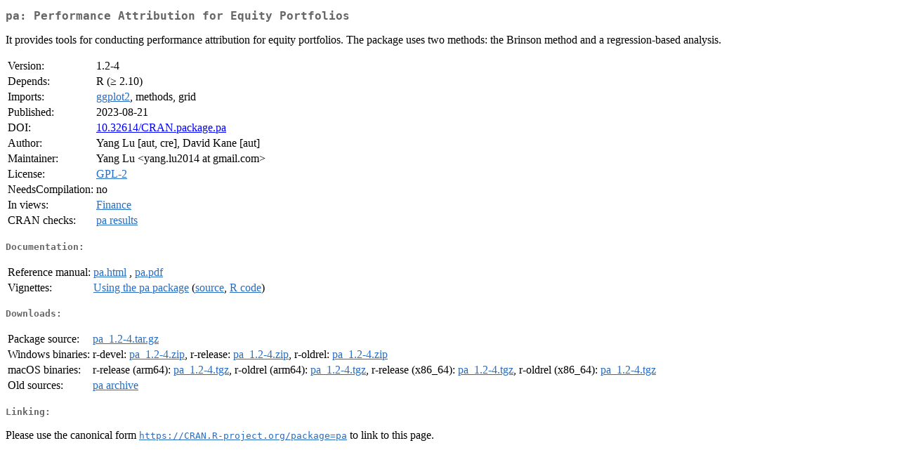

--- FILE ---
content_type: text/html
request_url: https://cran.stat.sfu.ca/web/packages/pa/index.html
body_size: 1304
content:
<!DOCTYPE html>
<html>
<head>
<title>CRAN: Package pa</title>
<link rel="canonical" href="https://CRAN.R-project.org/package=pa"/>
<link rel="stylesheet" type="text/css" href="../../CRAN_web.css" />
<meta http-equiv="Content-Type" content="text/html; charset=utf-8" />
<meta name="viewport" content="width=device-width, initial-scale=1.0, user-scalable=yes"/>
<meta name="citation_title" content="Performance Attribution for Equity Portfolios [R package pa version 1.2-4]" />
<meta name="citation_author1" content="Yang Lu" />
<meta name="citation_author2" content="David Kane" />
<meta name="citation_publication_date" content="2023-08-21" />
<meta name="citation_public_url" content="https://CRAN.R-project.org/package=pa" />
<meta name="DC.identifier" content="https://CRAN.R-project.org/package=pa" />
<meta name="DC.publisher" content="Comprehensive R Archive Network (CRAN)" />
<meta name="twitter:card" content="summary" />
<meta property="og:title" content="pa: Performance Attribution for Equity Portfolios" />
<meta property="og:description" content="It provides tools for conducting performance attribution for equity portfolios. The package uses two methods: the Brinson method and a regression-based analysis." />
<meta property="og:image" content="https://CRAN.R-project.org/CRANlogo.png" />
<meta property="og:type" content="website" />
<meta property="og:url" content="https://CRAN.R-project.org/package=pa" />
<style type="text/css">
  table td { vertical-align: top; }
</style>
</head>
<body>
<div class="container">
<h2>pa: Performance Attribution for Equity Portfolios</h2>
<p>It provides tools for conducting performance attribution for equity portfolios. The package uses two methods: the Brinson method and a regression-based analysis.</p>
<table>
<tr>
<td>Version:</td>
<td>1.2-4</td>
</tr>
<tr>
<td>Depends:</td>
<td>R (&ge; 2.10)</td>
</tr>
<tr>
<td>Imports:</td>
<td><a href="../ggplot2/index.html"><span class="CRAN">ggplot2</span></a>, methods, grid</td>
</tr>
<tr>
<td>Published:</td>
<td>2023-08-21</td>
</tr>
<tr>
<td>DOI:</td>
<td><a href="https://doi.org/10.32614/CRAN.package.pa">10.32614/CRAN.package.pa</a></td>
</tr>
<tr>
<td>Author:</td>
<td>Yang Lu [aut, cre],
  David Kane [aut]</td>
</tr>
<tr>
<td>Maintainer:</td>
<td>Yang Lu  &#x3c;&#x79;&#x61;&#x6e;&#x67;&#x2e;&#x6c;&#x75;&#x32;&#x30;&#x31;&#x34;&#x20;&#x61;&#x74;&#x20;&#x67;&#x6d;&#x61;&#x69;&#x6c;&#x2e;&#x63;&#x6f;&#x6d;&#x3e;</td>
</tr>
<tr>
<td>License:</td>
<td><a href="../../licenses/GPL-2"><span class="CRAN">GPL-2</span></a></td>
</tr>
<tr>
<td>NeedsCompilation:</td>
<td>no</td>
</tr>
<tr>
<td>In&nbsp;views:</td>
<td><a href="../../views/Finance.html"><span class="CRAN">Finance</span></a></td>
</tr>
<tr>
<td>CRAN&nbsp;checks:</td>
<td><a href="../../checks/check_results_pa.html"><span class="CRAN">pa results</span></a></td>
</tr>
</table>
<h4>Documentation:</h4>
<table>
<tr>
<td>Reference&nbsp;manual:</td>
<td>
 <a href="refman/pa.html"><span class="CRAN">pa.html</span></a> ,  <a href="pa.pdf"><span class="CRAN">pa.pdf</span></a> 
</td>
</tr>
<tr>
<td>Vignettes:</td>
<td>
<a href="vignettes/pa.pdf"><span class="CRAN">Using the pa package</span></a> (<a href="vignettes/pa.Rnw" type="text/plain; charset=utf-8"><span class="CRAN">source</span></a>, <a href="vignettes/pa.R" type="text/plain; charset=utf-8"><span class="CRAN">R code</span></a>)<br/>
</td>
</tr>
</table>
<h4>Downloads:</h4>
<table>
<tr>
<td> Package&nbsp;source: </td>
<td> <a href="../../../src/contrib/pa_1.2-4.tar.gz"> <span class="CRAN"> pa_1.2-4.tar.gz </span> </a> </td>
</tr>
<tr>
<td> Windows&nbsp;binaries: </td>
<td> r-devel: <a href="../../../bin/windows/contrib/4.6/pa_1.2-4.zip"><span class="CRAN">pa_1.2-4.zip</span></a>, r-release: <a href="../../../bin/windows/contrib/4.5/pa_1.2-4.zip"><span class="CRAN">pa_1.2-4.zip</span></a>, r-oldrel: <a href="../../../bin/windows/contrib/4.4/pa_1.2-4.zip"><span class="CRAN">pa_1.2-4.zip</span></a> </td>
</tr>
<tr>
<td> macOS&nbsp;binaries: </td>
<td> r-release (arm64): <a href="../../../bin/macosx/big-sur-arm64/contrib/4.5/pa_1.2-4.tgz"><span class="CRAN">pa_1.2-4.tgz</span></a>, r-oldrel (arm64): <a href="../../../bin/macosx/big-sur-arm64/contrib/4.4/pa_1.2-4.tgz"><span class="CRAN">pa_1.2-4.tgz</span></a>, r-release (x86_64): <a href="../../../bin/macosx/big-sur-x86_64/contrib/4.5/pa_1.2-4.tgz"><span class="CRAN">pa_1.2-4.tgz</span></a>, r-oldrel (x86_64): <a href="../../../bin/macosx/big-sur-x86_64/contrib/4.4/pa_1.2-4.tgz"><span class="CRAN">pa_1.2-4.tgz</span></a> </td>
</tr>
<tr>
<td> Old&nbsp;sources: </td>
<td> <a href="https://CRAN.R-project.org/src/contrib/Archive/pa"> <span class="CRAN"> pa archive </span> </a> </td>
</tr>
</table>
<h4>Linking:</h4>
<p>Please use the canonical form
<a href="https://CRAN.R-project.org/package=pa"><span class="CRAN"><samp>https://CRAN.R-project.org/package=pa</samp></span></a>
to link to this page.</p>
</div>
</body>
</html>
